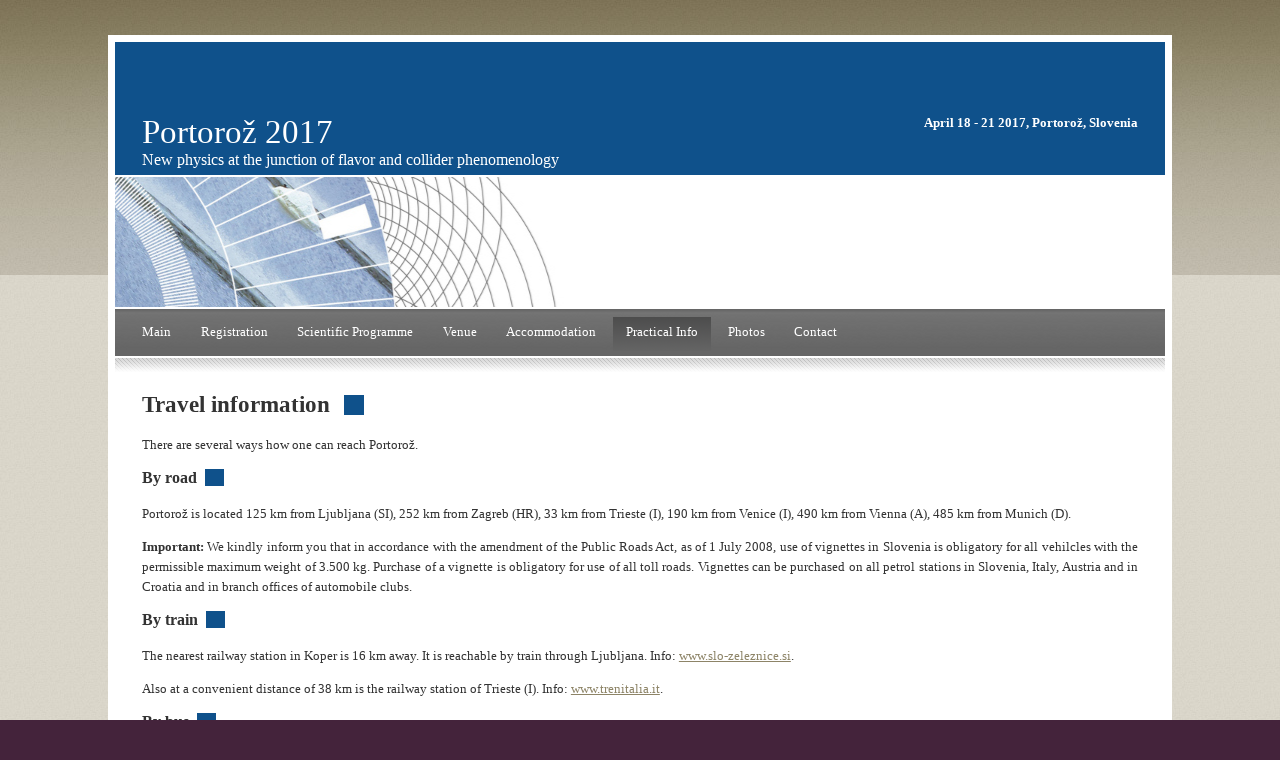

--- FILE ---
content_type: text/html; charset=UTF-8
request_url: http://hepworkshop.ijs.si/2017/practical.html
body_size: 11870
content:
<!DOCTYPE html PUBLIC "-//W3C//DTD XHTML 1.0 Strict//EN" "http://www.w3.org/TR/xhtml1/DTD/xhtml1-strict.dtd">

<!--

Design by Free CSS Templates
http://www.freecsstemplates.org
Released for free under a Creative Commons Attribution 2.5 License

Name       : Zenlike
Version    : 1.0
Released   : 20080425

-->
<html xmlns="http://www.w3.org/1999/xhtml">
<head>
<meta name="keywords" content="" />
<meta name="description" content="" />
<meta http-equiv="content-type" content="text/html; charset=utf-8" />
<title>New physics at the junction of flavor and collider phenomenology - Practical Info</title>
<link href="default.css" rel="stylesheet" type="text/css" media="screen" />
</head>

<body>

<div id="upbg"></div>

<div id="outer">


	<div id="header">
		<div id="headercontent">
			<h1>Portoro&#158; 2017</h1>
			<h2>New physics at the junction of flavor and collider phenomenology</h2>
		</div>
	</div>


	<!--form method="post" action=""-->
		<div id="search">
            April 18 - 21 2017, Portoro&#158;, Slovenia
			<!--input type="text" class="text" maxlength="64" name="keywords" />
			<input type="submit" class="submit" value="Search" /-->
		</div>
	<!--/form-->


	<div id="headerpic"></div>

	
	<div id="menu">
		<!-- HINT: Set the class of any menu link below to "active" to make it appear active -->
		<ul>
			<li><a href="index.html">Main</a></li>
			<li><a href="registration.html">Registration</a></li>
			<li><a href="https://indico.cern.ch/event/580860/
">Scientific Programme</a></li>
			<li><a href="venue.html">Venue</a></li>
			<li><a href="accommodation.html">Accommodation</a></li>
			<li><a class="active" href="#">Practical
			Info</a></li>
			<li><a href="photos.html">Photos</a></li>
			<li><a href="mailto:hep-workshop@ijs.si">Contact</a></li>
		</ul>
	</div>
	<div id="menubottom"></div>

	
	<div id="content">

		<!-- Normal content: Stuff that's not going to be put in the left or right column. -->
		<div id="normalcontent">        
            <h3><strong>Travel information</strong></h3>
            <div class="contentarea">            
            <p>
            <a name="transportation"></a>
            There are several ways how one can reach Portoro&#158;.
            </p>
            </div>
            <h4><strong>By road</strong></h4>            
            <div class="contentarea">            
            <p>
            Portoro&#158; is located 
            125 km from Ljubljana (SI), 
            252 km from Zagreb (HR), 
            33 km from Trieste (I),
            190 km from Venice (I),
            490 km from Vienna (A),
            485 km from Munich (D).
            </p>
            
            <p>
            <b>Important:</b> We kindly inform you that in accordance with the amendment of the Public Roads Act, as of 1 July 2008, use of vignettes in Slovenia is obligatory for all vehilcles with the permissible maximum weight of 3.500 kg. Purchase of a vignette is obligatory for use of all toll roads.
Vignettes can be purchased on all petrol stations in Slovenia, Italy, Austria and in Croatia and in branch offices of automobile clubs.
            </p>

            </div>
            <h4><strong>By train</strong></h4>            
            <div class="contentarea">                        
            <p>
            The nearest railway station in Koper is 16 km away. It is reachable by train through Ljubljana.
            Info: <a href="http://www.slo-zeleznice.si/en/passengers/slovenia">www.slo-zeleznice.si</a>.
            </p>
            <p>
            Also at a convenient distance of 38 km is the railway station of Trieste (I).
            Info: <a href="http://www.trenitalia.it">www.trenitalia.it</a>.            
            </p>
            </div>

            <h4><strong>By bus</strong></h4>            
            <div class="contentarea">                        
            <p>
Portoro&#158; is reachable from Trieste (I)
(Info: <a href="http://www.aptgorizia.it">www.aptgorizia.it</a>  or <a href="http://www.autostazionetrieste.it">www.autostazionetrieste.it</a>)  
and Ljubljana (Info: <a href="http://www.ap-ljubljana.si/eng/index1.php">www.ap-ljubljana.si</a>).
            </p>
            </div>

            <h4><strong>By plane</strong></h4>            
            <div class="contentarea">                        
            <p>
            The nearest international airport is Trieste, Ronchi dei Legionari (I), 74 km from Portoro&#158;. Other convenient choices are 
            Ljubljana, Brnik (SI) at 143 km,  Venice (I) at 190 km and Klagenfurt (A) at 196 km.
            </p>
            </div>
            

	    
            <h4><strong>Arranged transfer from nearby
	    airports</strong></h4>

	    <div class="contentarea"><p>

	      <b>Book your transfer at <a
	      href="https://www.goopti.com/en/places/portoroz-2017-workshop">
	      GoOpti</a></b>. In case of problems contact <a
	      href="mailto:urska.oresnik@planetgv.si">Mrs. Oresnik</a>.
	       </div>
	    <!--
	    <div class="contentarea"> <p> We
	      have organized a shuttle service to the workshop venue.
	      To book a shuttle you should fill out <a
            href="http://www.airport-taxitransfer.com/conference.html">this
            formulaire</a> with your arrival/departure details as soon
            as possible (for the first field, Organisation, choose
            ''Portoroz 2015''). In case of problems or if you have any
            questions, contact <a
            href="mailto:urska.oresnik@planetgv.si">Mrs. Oresnik</a>. The
            following rates apply for one-way transfer per
            vehicle. Notice that the transfer is paid on the spot in
            cash.  </p>
	     
	      <p>
<table>
<tr><th></th><th>Trieste (Ronchi)</th><th>Ljubljana (Brnik)</th><th>Venice</th></tr>
<tr><th>Car (1-3 persons)</th><td>80 &#8364;</td><td>130
  &#8364;</td><td>160 &#8364;</td></tr>
<tr><th>Shuttle (4 - 8 persons)</th><td>105 &#8364;</td><td>160
  &#8364;</td><td>210 &#8364;</td></tr>
  <tr><th>Mini bus (9 - 16 persons)</th><td>160 &#8364;</td><td>275 &#8364;</td><td>360 &#8364;</td></tr>
</table>
</p>

<p>
            Alternatively, Hotel "Slovenija" offers one-way car or
            shuttle transfer between the following airports and the
            workshop venue. Informative prices are for one-way transfer per vehicle.
            </p>
                            
<p>
<table>
<tr><th></th><th>Trieste (Ronchi)</th><th>Ljubljana (Brnik)</th><th>Venice</th></tr>
<tr><th>Car (1-3 persons)</th><td>95 &#8364;</td><td>136 &#8364;</td><td>195 &#8364;</td></tr>
<tr><th>Shuttle (4-7 persons)</th><td>120 &#8364;</td><td>185
  &#8364;</td><td>250 &#8364;</td></tr>
</table>
</p>


<p>
If none of the above suits one can arrange transfer on her/his own
through one of the transfer providers (e.g. <a href="http://www.goopti.com/en/transfers/">GoOpti</a>)
</p>
-->

<!--            <p>
            Alternatively a taxi transfer can also be arranged between the following airports and the workshop venue. The prices are for one-way transfer per vehicle. 
            </p>


<!--
<p>
<table>
<tr><th></th><th>Trieste (Ronchi)</th><th>Ljubljana (Brnik)</th></tr>
<tr><th>Car (max. 3 persons)</th><td>115 &#8364;</td><td>150 &#8364;</td></tr>
<tr><th>Shuttle (max. 7 persons)</th><td>135 &#8364;</td><td>175 &#8364;</td></tr>
</table>
</p>-->

<!--
            <p>
            In case of questions regarding the above arrangements or
            if you require assistance with these
            arrangements, please contact <a
            href="mailto:metka.krznar@planetgv.si">Mrs. Krznar</a>. 
            </p>
                 
            </div>
-->

            <h4><strong>Map</strong></h4>
            <div class="contentarea">            
	      <p>
	      <iframe
            src="https://www.google.com/maps/embed?pb=!1m18!1m12!1m3!1d3592.971592675032!2d13.570624709119363!3d45.515173551045436!2m3!1f0!2f0!3f0!3m2!1i1024!2i768!4f13.1!3m3!1m2!1s0x0%3A0xd18561e77721368c!2sHoteli+Bernardin!5e1!3m2!1sen!2sus!4v1481906036183"
            width="600" height="450" frameborder="0" style="border:0"
	      allowfullscreen></iframe>
	      
            </p>
            </div>

        </div>

		<div class="divider1"></div>

		<div id="normalcontent">        
            <h3><strong>Internet access</strong></h3>
            <div class="contentarea">            
            <p>
				Free wireless internet access will be provided for all workshop participants within the <a href="venue.html">conference venue</a> for the duration of the workshop.
			</p>
			</div>
		</div>

		<div class="divider1"></div>

		<div id="normalcontent"> 
		  
	    <a name="excursion"></a>
            <h3><strong>Social Events</strong></h3>		  
            <div class="contentarea">
	   
            <p>
For participants of the workshop all social events are covered by the
            registration fee. Accompanying persons' fee covers excursion, social activities, and conference dinner.
            </p>
            </div>


	    <h4><strong>Welcome Reception</strong></h4>
            <div class="contentarea">                        
            <p>
            Tuesday evening (April 18)
            </p>

            </div>

	    

	    <h4><strong>Conference Dinner</strong></h4>
            <div class="contentarea">                        
            <p>
             Thursday, April 20 at 19:00 
            </p>
            </div>

	   
	    <h4><strong></a>Excursion </strong></h4>
	    
            <div class="contentarea">            
            <p>

	      Friday (April 21) afternoon, 14:00 to 19:30. 
                 </p>
	       <p>   Boat trip to <a href="http://www.slovenia.si/visit/trails/the-salt-works-in-secovlje/">Secovlje saltworks</a>
	    excursion, followed by wine tasting in the <a
	      href="http://www.santomas.si/en/about-us/santomas/">Santomas
                 cellar</a>.  <a
                 href="exc_programme.pdf"><i>Detailed
                 programme</i></a> </p>
	      <img src="./images/secovlje.png" width="200px">  <img src="./images/santomas.png" width="373px">
	      	
	      	     
	      
	     

	      
            </div>
	    

	    
        </div>
        
		<!--div class="divider1"></div>
        
        <div id="normalcontent">        
            <h3><strong>Useful info</strong></h3>
            <div class="contentarea">            
            <p>
            </p>
            </div>

            <h4><strong>Portoroz and Piran</strong></h4>
            <div class="contentarea">            
            <p><img src="images/piran_panorama.jpg" width="200px" class="left" alt="Piran" /> <a href="http://www.portoroz.si/en/" >Portoro&#158;</a> is a resort town on the <a href="http://www.slovenia.info/">Slovenian</a> adriatic coast. It is in direct vicinity of the historic seaport of  <a href="http://www.portoroz.si/en/piran" >Piran</a>, famous for its iconic medieval layout with narrow streets and compact houses, rising in steps from the coastal lowland into the hills and give the whole area a typical Mediterranean look.
            </p>
            <p>Please check the <a href="http://www.portoroz.si/en/position-and-informations" >map</a> to see the location.</p>
            <p>&nbsp;</p>
            </div>

            <h4><strong>Weather</strong></h4>
            <div class="contentarea">            
            <p>
            </p>
            </div>

        </div-->


   	</div>



	<div id="footer">
			<div class="left">&copy; 2016 Institut Jo&#158;ef Stefan. All rights reserved.</div>
			<div class="right">Design by <a href="http://www.nodethirtythree.com/">NodeThirtyThree</a> + <a href="http://www.freecsstemplates.org/">Free CSS Templates</a></div>
	</div>
	
</div>

</body>
</html>


--- FILE ---
content_type: text/css
request_url: http://hepworkshop.ijs.si/2017/default.css
body_size: 5579
content:

/*

	zenlike1.0 by nodethirtythree design
	http://www.nodethirtythree.com

*/

*
{
padding: 0em;
margin: 0em;
}

body
{
background: #44233b url('images/bg1.jpg');
padding: 35px 0px 35px 0px;
min-width:850px;
}

body,input
{
font-size: 10pt;
font-family: "georgia", "times new roman", serif;
color: #333333;
}

p
{
line-height: 1.5em;
margin-bottom: 1.0em;
text-align: justify;
}

a
{
color: #8d8467;
text-decoration: underline;
}

a:hover
{
text-decoration: none;
}


h3 span
{
font-weight: normal;
}

h3,h4
{
display: inline;
font-weight: bold;
background-repeat: no-repeat;
background-position: right;
}

h3
{
font-size: 1.7em;
padding-right: 34px;
background-image: url('images/db1.gif');
}

h4
{
font-size: 1.2em;
padding-right: 28px;
background-image: url('images/db2.gif');
}

td
{
padding-right: 10px;
padding-left: 10px;
}

th
{
padding-right: 10px;
padding-left: 10px;
}

.contentarea
{
padding-top: 1.3em;
}

img
{
/*border: solid 1px #6F5230;*/
}

img.left
{
position: relative;
float: left;
margin: 0em 1.8em 1.4em 0em;
}

img.right
{
position: relative;
float: right;
margin: 0em 0em 1.8em 1.8em;
}

.divider1
{
position: relative;
background: #fff url('images/border2.gif') repeat-x;
height: 14px;
margin: 2.0em 0em 1.5em 0em;
clear: both;
}

.divider2
{
position: relative;
height: 1px;
border-bottom: solid 1px #eaeaea;
margin: 2.0em 0em 2.0em 0em;
}

.post .details
{
position: relative;
top: -1.5em;
font-size: 0.8em;
color: #787878;
}

.post ul.controls
{
clear: both;
}

.post ul.controls li
{
display: inline;
font-size: 0.8em;
}

.post ul.controls li a
{
background-repeat: no-repeat;
background-position: left;
padding: 0em 1.0em 0em 20px;
}

.post ul.controls li a.printerfriendly
{
background-image: url('images/icon-printerfriendly.gif');
}

.post ul.controls li a.comments
{
background-image: url('images/icon-comments.gif');
}

.post ul.controls li a.more
{
background-image: url('images/icon-more.gif');
}

.box
{
position: relative;
background: #FDFCF6 url('images/boxbg.gif') repeat-x;
left: -1.5em;
top: -1.5em;
padding: 1.5em;
border-bottom: solid 1px #E1D2BD;
margin-bottom: 1.0em;
}

ul.linklist
{
list-style: none;
}

ul.linklist li
{
line-height: 2.0em;
}

ul.linklist2
{
padding-left: 1.2em;
}

ul.linklist3
{
list-style: none;
}

ul.linklist3 li
{
line-height: 4.0em;
}


#upbg
{
position: absolute;
top: 0px;
left: 0px;
width: 100%;
height: 275px;
background: #fff url('images/bg2.jpg') repeat-x;
z-index: 1;
}

#outer
{
z-index: 2;
position: relative;
/*
	The width value below controls the overall width of the design. By default it's set to 82%
	(so it'll take up 82% of the browser window's width). You can set it to a different percentage
	value (70%, 90%, etc.) or even a pixel value (760px, 800px, etc.) to enforce a fixed width.
*/
width: 82%;
border: solid 7px #fff;
background-color: #fff;
margin: 0 auto;
}

#header
{
position: relative;
width: 100%;
height: 10.0em;
background: #2B2B2B url('images/topbg.gif') repeat-x;
margin-bottom: 2px;
}

#headercontent
{
position: absolute;
bottom: 0em;
padding: 0em 2.0em 0.5em 2.0em;
}

#headercontent h1
{
font-weight: normal;
color: #fff;
font-size: 2.5em;
}

#headercontent h1 sup
{
color: #777;
}

#headercontent h2
{
font-size: 1.2em;
font-weight: normal;
color: #fff;
}

#search
{
position: absolute;
top: 5.5em;
right: 2.0em;
padding-right: 0.0em;
font-size: 1.em;
font-weight: bold;
color: #fff;
}

#search input.text
{
margin-right: 0.5em;
vertical-align: middle;
border-top: solid 1px #000000;
border-right: 0px;
border-bottom: solid 1px #777777;
border-left: 0px;
padding: 0.15em;
width: 10.0em;
}

#search input.submit
{
background: #939B00 url('images/buttonbg.gif') repeat-x;
border: solid 1px #5F6800;
font-weight: bold;
padding: 0.25em;
font-size: 0.8em;
color: #F2F3DE;
vertical-align: middle;
}

#headerpic
{
    position: relative;
     height: 130px; 
background: #fff url('images/hdrpic2.jpg') no-repeat top left;
margin-bottom: 2px;
}

#menu
{
position: relative;
background: #666666 url('images/menubg.gif') repeat-x top left;
height: 3.5em;
padding: 0em 1.0em 0em 1.0em;
margin-bottom: 2px;
}

#menu ul
{
position: absolute;
top: 1.1em;
}

#menu ul li
{
position: relative;
display: inline;
}

#menu ul li a
{
padding: 0.5em 1.0em 0.9em 1.0em;
color: #fff;
text-decoration: none;
}

#menu ul li a:hover
{
text-decoration: underline;
}

#menu ul li a.active
{
background: #666666 url('images/menuactive.gif') repeat-x top left;
}

#menubottom
{
background: #fff url('images/border1.gif') repeat-x;
height: 14px;
margin-bottom: 1.5em;
}

#content
{
padding: 0em 2.0em 0em 2.0em;
}

#primarycontainer
{
float: left;
margin-right: -18.0em;
width: 100%;
}

#primarycontent
{
margin: 1.5em 22.0em 0em 0em;
}

#secondarycontent
{
margin-top: 1.5em;
float: right;
width: 18.0em;
}

#footer
{
position: relative;
height: 2.0em;
clear: both;
padding-top: 5.0em;
background: #fff url('images/border2.gif') repeat-x 0em 2.5em;
font-size: 0.8em;
}

#footer .left
{
position: absolute;
left: 2.0em;
bottom: 1.2em;
}

#footer .right
{
position: absolute;
right: 2.0em;
bottom: 1.2em;
}


<style>
  .top-2cm {
    padding-top: -2cm;
  }
</style>

<style>
  .bottom-2cm {
    padding-bottom: -2cm;
  }
</style>
